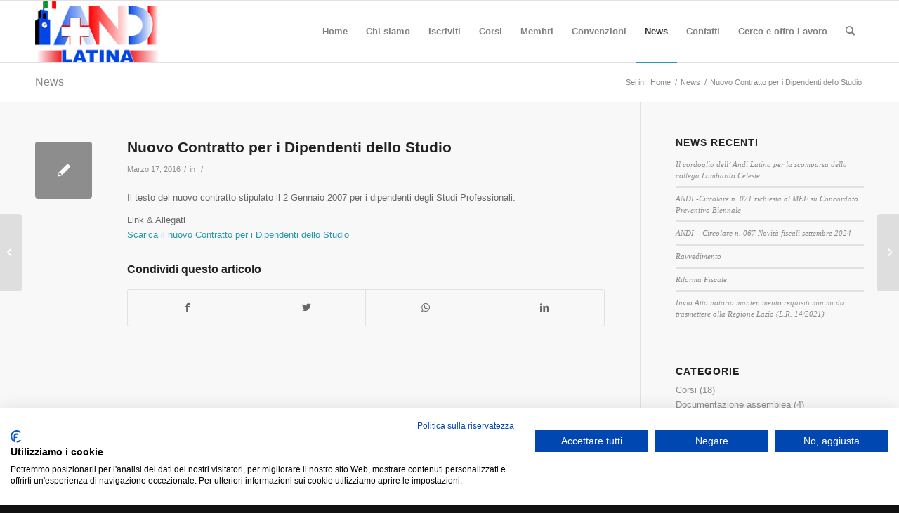

--- FILE ---
content_type: text/html; charset=UTF-8
request_url: https://andilatina.it/uncategorized/nuovo-contratto-per-i-dipendenti-dello-studi/
body_size: 14823
content:
<!DOCTYPE html>
<html lang="it-IT" class="html_stretched responsive av-preloader-disabled av-default-lightbox  html_header_top html_logo_left html_main_nav_header html_menu_right html_slim html_header_sticky html_header_shrinking html_mobile_menu_phone html_header_searchicon html_content_align_center html_header_unstick_top_disabled html_header_stretch_disabled html_av-submenu-hidden html_av-submenu-display-click html_av-overlay-side html_av-overlay-side-classic html_av-submenu-noclone html_entry_id_3554 av-cookies-no-cookie-consent av-no-preview html_text_menu_active ">
<head>
<meta charset="UTF-8" />


<!-- mobile setting -->
<meta name="viewport" content="width=device-width, initial-scale=1">

<!-- Scripts/CSS and wp_head hook -->
<title>Andi Latina</title>
<meta name='robots' content='max-image-preview:large' />
<style type="text/css">@font-face { font-family: 'star'; src: url('https://andilatina.it/wp-content/plugins/woocommerce/assets/fonts/star.eot'); src: url('https://andilatina.it/wp-content/plugins/woocommerce/assets/fonts/star.eot?#iefix') format('embedded-opentype'), 	  url('https://andilatina.it/wp-content/plugins/woocommerce/assets/fonts/star.woff') format('woff'), 	  url('https://andilatina.it/wp-content/plugins/woocommerce/assets/fonts/star.ttf') format('truetype'), 	  url('https://andilatina.it/wp-content/plugins/woocommerce/assets/fonts/star.svg#star') format('svg'); font-weight: normal; font-style: normal;  } @font-face { font-family: 'WooCommerce'; src: url('https://andilatina.it/wp-content/plugins/woocommerce/assets/fonts/WooCommerce.eot'); src: url('https://andilatina.it/wp-content/plugins/woocommerce/assets/fonts/WooCommerce.eot?#iefix') format('embedded-opentype'), 	  url('https://andilatina.it/wp-content/plugins/woocommerce/assets/fonts/WooCommerce.woff') format('woff'), 	  url('https://andilatina.it/wp-content/plugins/woocommerce/assets/fonts/WooCommerce.ttf') format('truetype'), 	  url('https://andilatina.it/wp-content/plugins/woocommerce/assets/fonts/WooCommerce.svg#WooCommerce') format('svg'); font-weight: normal; font-style: normal;  } </style>
<!-- This site is optimized with the Yoast SEO plugin v11.9 - https://yoast.com/wordpress/plugins/seo/ -->
<link rel="canonical" href="https://andilatina.it/uncategorized/nuovo-contratto-per-i-dipendenti-dello-studi/" />
<meta property="og:locale" content="it_IT" />
<meta property="og:type" content="article" />
<meta property="og:title" content="Andi Latina" />
<meta property="og:description" content="Il testo del nuovo contratto stipulato il 2 Gennaio 2007 per i dipendenti degli Studi Professionali. Link &amp; Allegati Scarica il nuovo Contratto per i Dipendenti dello Studio" />
<meta property="og:url" content="https://andilatina.it/uncategorized/nuovo-contratto-per-i-dipendenti-dello-studi/" />
<meta property="og:site_name" content="Andi Latina" />
<meta property="article:published_time" content="2016-03-17T16:13:26+01:00" />
<meta property="article:modified_time" content="2016-05-04T13:59:26+02:00" />
<meta property="og:updated_time" content="2016-05-04T13:59:26+02:00" />
<meta name="twitter:card" content="summary" />
<meta name="twitter:description" content="Il testo del nuovo contratto stipulato il 2 Gennaio 2007 per i dipendenti degli Studi Professionali. Link &amp; Allegati Scarica il nuovo Contratto per i Dipendenti dello Studio" />
<meta name="twitter:title" content="Andi Latina" />
<script type='application/ld+json' class='yoast-schema-graph yoast-schema-graph--main'>{"@context":"https://schema.org","@graph":[{"@type":"Organization","@id":"https://andilatina.it/#organization","name":"Andi Latina","url":"https://andilatina.it/","sameAs":[],"logo":{"@type":"ImageObject","@id":"https://andilatina.it/#logo","url":"https://andilatina.it/wp-content/uploads/2016/12/andi-latina_OK-LOGO-copia.jpg","width":200,"height":100,"caption":"Andi Latina"},"image":{"@id":"https://andilatina.it/#logo"}},{"@type":"WebSite","@id":"https://andilatina.it/#website","url":"https://andilatina.it/","name":"Andi Latina","publisher":{"@id":"https://andilatina.it/#organization"},"potentialAction":{"@type":"SearchAction","target":"https://andilatina.it/?s={search_term_string}","query-input":"required name=search_term_string"}},{"@type":"WebPage","@id":"https://andilatina.it/uncategorized/nuovo-contratto-per-i-dipendenti-dello-studi/#webpage","url":"https://andilatina.it/uncategorized/nuovo-contratto-per-i-dipendenti-dello-studi/","inLanguage":"it-IT","name":"Andi Latina","isPartOf":{"@id":"https://andilatina.it/#website"},"datePublished":"2016-03-17T16:13:26+01:00","dateModified":"2016-05-04T13:59:26+02:00"},{"@type":"Article","@id":"https://andilatina.it/uncategorized/nuovo-contratto-per-i-dipendenti-dello-studi/#article","isPartOf":{"@id":"https://andilatina.it/uncategorized/nuovo-contratto-per-i-dipendenti-dello-studi/#webpage"},"author":{"@id":"https://andilatina.it/#/schema/person/da919d5a1df792252187d0369a7f4ec2"},"headline":"Nuovo Contratto per i Dipendenti dello Studio","datePublished":"2016-03-17T16:13:26+01:00","dateModified":"2016-05-04T13:59:26+02:00","commentCount":0,"mainEntityOfPage":{"@id":"https://andilatina.it/uncategorized/nuovo-contratto-per-i-dipendenti-dello-studi/#webpage"},"publisher":{"@id":"https://andilatina.it/#organization"}},{"@type":["Person"],"@id":"https://andilatina.it/#/schema/person/da919d5a1df792252187d0369a7f4ec2","name":"softpc","image":{"@type":"ImageObject","@id":"https://andilatina.it/#authorlogo","url":"https://secure.gravatar.com/avatar/326f0f2fad1394acf4c77637b26eda88?s=96&d=mm&r=g","caption":"softpc"},"sameAs":[]}]}</script>
<!-- / Yoast SEO plugin. -->

<link rel='dns-prefetch' href='//consent.cookiefirst.com' />
<link rel="alternate" type="application/rss+xml" title="Andi Latina &raquo; Feed" href="https://andilatina.it/feed/" />
<script type="text/javascript">
window._wpemojiSettings = {"baseUrl":"https:\/\/s.w.org\/images\/core\/emoji\/14.0.0\/72x72\/","ext":".png","svgUrl":"https:\/\/s.w.org\/images\/core\/emoji\/14.0.0\/svg\/","svgExt":".svg","source":{"concatemoji":"https:\/\/andilatina.it\/wp-includes\/js\/wp-emoji-release.min.js?ver=6.2.8"}};
/*! This file is auto-generated */
!function(e,a,t){var n,r,o,i=a.createElement("canvas"),p=i.getContext&&i.getContext("2d");function s(e,t){p.clearRect(0,0,i.width,i.height),p.fillText(e,0,0);e=i.toDataURL();return p.clearRect(0,0,i.width,i.height),p.fillText(t,0,0),e===i.toDataURL()}function c(e){var t=a.createElement("script");t.src=e,t.defer=t.type="text/javascript",a.getElementsByTagName("head")[0].appendChild(t)}for(o=Array("flag","emoji"),t.supports={everything:!0,everythingExceptFlag:!0},r=0;r<o.length;r++)t.supports[o[r]]=function(e){if(p&&p.fillText)switch(p.textBaseline="top",p.font="600 32px Arial",e){case"flag":return s("\ud83c\udff3\ufe0f\u200d\u26a7\ufe0f","\ud83c\udff3\ufe0f\u200b\u26a7\ufe0f")?!1:!s("\ud83c\uddfa\ud83c\uddf3","\ud83c\uddfa\u200b\ud83c\uddf3")&&!s("\ud83c\udff4\udb40\udc67\udb40\udc62\udb40\udc65\udb40\udc6e\udb40\udc67\udb40\udc7f","\ud83c\udff4\u200b\udb40\udc67\u200b\udb40\udc62\u200b\udb40\udc65\u200b\udb40\udc6e\u200b\udb40\udc67\u200b\udb40\udc7f");case"emoji":return!s("\ud83e\udef1\ud83c\udffb\u200d\ud83e\udef2\ud83c\udfff","\ud83e\udef1\ud83c\udffb\u200b\ud83e\udef2\ud83c\udfff")}return!1}(o[r]),t.supports.everything=t.supports.everything&&t.supports[o[r]],"flag"!==o[r]&&(t.supports.everythingExceptFlag=t.supports.everythingExceptFlag&&t.supports[o[r]]);t.supports.everythingExceptFlag=t.supports.everythingExceptFlag&&!t.supports.flag,t.DOMReady=!1,t.readyCallback=function(){t.DOMReady=!0},t.supports.everything||(n=function(){t.readyCallback()},a.addEventListener?(a.addEventListener("DOMContentLoaded",n,!1),e.addEventListener("load",n,!1)):(e.attachEvent("onload",n),a.attachEvent("onreadystatechange",function(){"complete"===a.readyState&&t.readyCallback()})),(e=t.source||{}).concatemoji?c(e.concatemoji):e.wpemoji&&e.twemoji&&(c(e.twemoji),c(e.wpemoji)))}(window,document,window._wpemojiSettings);
</script>
<style type="text/css">
img.wp-smiley,
img.emoji {
	display: inline !important;
	border: none !important;
	box-shadow: none !important;
	height: 1em !important;
	width: 1em !important;
	margin: 0 0.07em !important;
	vertical-align: -0.1em !important;
	background: none !important;
	padding: 0 !important;
}
</style>
	<link rel='stylesheet' id='avia-woocommerce-css-css' href='https://andilatina.it/wp-content/themes/enfold/config-woocommerce/woocommerce-mod.css?ver=6.2.8' type='text/css' media='all' />
<link rel='stylesheet' id='avia-grid-css' href='https://andilatina.it/wp-content/themes/enfold/css/grid.css?ver=4.8.1' type='text/css' media='all' />
<link rel='stylesheet' id='avia-base-css' href='https://andilatina.it/wp-content/themes/enfold/css/base.css?ver=4.8.1' type='text/css' media='all' />
<link rel='stylesheet' id='avia-layout-css' href='https://andilatina.it/wp-content/themes/enfold/css/layout.css?ver=4.8.1' type='text/css' media='all' />
<link rel='stylesheet' id='avia-module-audioplayer-css' href='https://andilatina.it/wp-content/themes/enfold/config-templatebuilder/avia-shortcodes/audio-player/audio-player.css?ver=6.2.8' type='text/css' media='all' />
<link rel='stylesheet' id='avia-module-blog-css' href='https://andilatina.it/wp-content/themes/enfold/config-templatebuilder/avia-shortcodes/blog/blog.css?ver=6.2.8' type='text/css' media='all' />
<link rel='stylesheet' id='avia-module-postslider-css' href='https://andilatina.it/wp-content/themes/enfold/config-templatebuilder/avia-shortcodes/postslider/postslider.css?ver=6.2.8' type='text/css' media='all' />
<link rel='stylesheet' id='avia-module-button-css' href='https://andilatina.it/wp-content/themes/enfold/config-templatebuilder/avia-shortcodes/buttons/buttons.css?ver=6.2.8' type='text/css' media='all' />
<link rel='stylesheet' id='avia-module-buttonrow-css' href='https://andilatina.it/wp-content/themes/enfold/config-templatebuilder/avia-shortcodes/buttonrow/buttonrow.css?ver=6.2.8' type='text/css' media='all' />
<link rel='stylesheet' id='avia-module-button-fullwidth-css' href='https://andilatina.it/wp-content/themes/enfold/config-templatebuilder/avia-shortcodes/buttons_fullwidth/buttons_fullwidth.css?ver=6.2.8' type='text/css' media='all' />
<link rel='stylesheet' id='avia-module-catalogue-css' href='https://andilatina.it/wp-content/themes/enfold/config-templatebuilder/avia-shortcodes/catalogue/catalogue.css?ver=6.2.8' type='text/css' media='all' />
<link rel='stylesheet' id='avia-module-comments-css' href='https://andilatina.it/wp-content/themes/enfold/config-templatebuilder/avia-shortcodes/comments/comments.css?ver=6.2.8' type='text/css' media='all' />
<link rel='stylesheet' id='avia-module-contact-css' href='https://andilatina.it/wp-content/themes/enfold/config-templatebuilder/avia-shortcodes/contact/contact.css?ver=6.2.8' type='text/css' media='all' />
<link rel='stylesheet' id='avia-module-slideshow-css' href='https://andilatina.it/wp-content/themes/enfold/config-templatebuilder/avia-shortcodes/slideshow/slideshow.css?ver=6.2.8' type='text/css' media='all' />
<link rel='stylesheet' id='avia-module-slideshow-contentpartner-css' href='https://andilatina.it/wp-content/themes/enfold/config-templatebuilder/avia-shortcodes/contentslider/contentslider.css?ver=6.2.8' type='text/css' media='all' />
<link rel='stylesheet' id='avia-module-countdown-css' href='https://andilatina.it/wp-content/themes/enfold/config-templatebuilder/avia-shortcodes/countdown/countdown.css?ver=6.2.8' type='text/css' media='all' />
<link rel='stylesheet' id='avia-module-gallery-css' href='https://andilatina.it/wp-content/themes/enfold/config-templatebuilder/avia-shortcodes/gallery/gallery.css?ver=6.2.8' type='text/css' media='all' />
<link rel='stylesheet' id='avia-module-gallery-hor-css' href='https://andilatina.it/wp-content/themes/enfold/config-templatebuilder/avia-shortcodes/gallery_horizontal/gallery_horizontal.css?ver=6.2.8' type='text/css' media='all' />
<link rel='stylesheet' id='avia-module-maps-css' href='https://andilatina.it/wp-content/themes/enfold/config-templatebuilder/avia-shortcodes/google_maps/google_maps.css?ver=6.2.8' type='text/css' media='all' />
<link rel='stylesheet' id='avia-module-gridrow-css' href='https://andilatina.it/wp-content/themes/enfold/config-templatebuilder/avia-shortcodes/grid_row/grid_row.css?ver=6.2.8' type='text/css' media='all' />
<link rel='stylesheet' id='avia-module-heading-css' href='https://andilatina.it/wp-content/themes/enfold/config-templatebuilder/avia-shortcodes/heading/heading.css?ver=6.2.8' type='text/css' media='all' />
<link rel='stylesheet' id='avia-module-rotator-css' href='https://andilatina.it/wp-content/themes/enfold/config-templatebuilder/avia-shortcodes/headline_rotator/headline_rotator.css?ver=6.2.8' type='text/css' media='all' />
<link rel='stylesheet' id='avia-module-hr-css' href='https://andilatina.it/wp-content/themes/enfold/config-templatebuilder/avia-shortcodes/hr/hr.css?ver=6.2.8' type='text/css' media='all' />
<link rel='stylesheet' id='avia-module-icon-css' href='https://andilatina.it/wp-content/themes/enfold/config-templatebuilder/avia-shortcodes/icon/icon.css?ver=6.2.8' type='text/css' media='all' />
<link rel='stylesheet' id='avia-module-iconbox-css' href='https://andilatina.it/wp-content/themes/enfold/config-templatebuilder/avia-shortcodes/iconbox/iconbox.css?ver=6.2.8' type='text/css' media='all' />
<link rel='stylesheet' id='avia-module-icongrid-css' href='https://andilatina.it/wp-content/themes/enfold/config-templatebuilder/avia-shortcodes/icongrid/icongrid.css?ver=6.2.8' type='text/css' media='all' />
<link rel='stylesheet' id='avia-module-iconlist-css' href='https://andilatina.it/wp-content/themes/enfold/config-templatebuilder/avia-shortcodes/iconlist/iconlist.css?ver=6.2.8' type='text/css' media='all' />
<link rel='stylesheet' id='avia-module-image-css' href='https://andilatina.it/wp-content/themes/enfold/config-templatebuilder/avia-shortcodes/image/image.css?ver=6.2.8' type='text/css' media='all' />
<link rel='stylesheet' id='avia-module-hotspot-css' href='https://andilatina.it/wp-content/themes/enfold/config-templatebuilder/avia-shortcodes/image_hotspots/image_hotspots.css?ver=6.2.8' type='text/css' media='all' />
<link rel='stylesheet' id='avia-module-magazine-css' href='https://andilatina.it/wp-content/themes/enfold/config-templatebuilder/avia-shortcodes/magazine/magazine.css?ver=6.2.8' type='text/css' media='all' />
<link rel='stylesheet' id='avia-module-masonry-css' href='https://andilatina.it/wp-content/themes/enfold/config-templatebuilder/avia-shortcodes/masonry_entries/masonry_entries.css?ver=6.2.8' type='text/css' media='all' />
<link rel='stylesheet' id='avia-siteloader-css' href='https://andilatina.it/wp-content/themes/enfold/css/avia-snippet-site-preloader.css?ver=6.2.8' type='text/css' media='all' />
<link rel='stylesheet' id='avia-module-menu-css' href='https://andilatina.it/wp-content/themes/enfold/config-templatebuilder/avia-shortcodes/menu/menu.css?ver=6.2.8' type='text/css' media='all' />
<link rel='stylesheet' id='avia-modfule-notification-css' href='https://andilatina.it/wp-content/themes/enfold/config-templatebuilder/avia-shortcodes/notification/notification.css?ver=6.2.8' type='text/css' media='all' />
<link rel='stylesheet' id='avia-module-numbers-css' href='https://andilatina.it/wp-content/themes/enfold/config-templatebuilder/avia-shortcodes/numbers/numbers.css?ver=6.2.8' type='text/css' media='all' />
<link rel='stylesheet' id='avia-module-portfolio-css' href='https://andilatina.it/wp-content/themes/enfold/config-templatebuilder/avia-shortcodes/portfolio/portfolio.css?ver=6.2.8' type='text/css' media='all' />
<link rel='stylesheet' id='avia-module-post-metadata-css' href='https://andilatina.it/wp-content/themes/enfold/config-templatebuilder/avia-shortcodes/post_metadata/post_metadata.css?ver=6.2.8' type='text/css' media='all' />
<link rel='stylesheet' id='avia-module-progress-bar-css' href='https://andilatina.it/wp-content/themes/enfold/config-templatebuilder/avia-shortcodes/progressbar/progressbar.css?ver=6.2.8' type='text/css' media='all' />
<link rel='stylesheet' id='avia-module-promobox-css' href='https://andilatina.it/wp-content/themes/enfold/config-templatebuilder/avia-shortcodes/promobox/promobox.css?ver=6.2.8' type='text/css' media='all' />
<link rel='stylesheet' id='avia-sc-search-css' href='https://andilatina.it/wp-content/themes/enfold/config-templatebuilder/avia-shortcodes/search/search.css?ver=6.2.8' type='text/css' media='all' />
<link rel='stylesheet' id='avia-module-slideshow-accordion-css' href='https://andilatina.it/wp-content/themes/enfold/config-templatebuilder/avia-shortcodes/slideshow_accordion/slideshow_accordion.css?ver=6.2.8' type='text/css' media='all' />
<link rel='stylesheet' id='avia-module-slideshow-feature-image-css' href='https://andilatina.it/wp-content/themes/enfold/config-templatebuilder/avia-shortcodes/slideshow_feature_image/slideshow_feature_image.css?ver=6.2.8' type='text/css' media='all' />
<link rel='stylesheet' id='avia-module-slideshow-fullsize-css' href='https://andilatina.it/wp-content/themes/enfold/config-templatebuilder/avia-shortcodes/slideshow_fullsize/slideshow_fullsize.css?ver=6.2.8' type='text/css' media='all' />
<link rel='stylesheet' id='avia-module-slideshow-fullscreen-css' href='https://andilatina.it/wp-content/themes/enfold/config-templatebuilder/avia-shortcodes/slideshow_fullscreen/slideshow_fullscreen.css?ver=6.2.8' type='text/css' media='all' />
<link rel='stylesheet' id='avia-module-slideshow-ls-css' href='https://andilatina.it/wp-content/themes/enfold/config-templatebuilder/avia-shortcodes/slideshow_layerslider/slideshow_layerslider.css?ver=6.2.8' type='text/css' media='all' />
<link rel='stylesheet' id='avia-module-social-css' href='https://andilatina.it/wp-content/themes/enfold/config-templatebuilder/avia-shortcodes/social_share/social_share.css?ver=6.2.8' type='text/css' media='all' />
<link rel='stylesheet' id='avia-module-tabsection-css' href='https://andilatina.it/wp-content/themes/enfold/config-templatebuilder/avia-shortcodes/tab_section/tab_section.css?ver=6.2.8' type='text/css' media='all' />
<link rel='stylesheet' id='avia-module-table-css' href='https://andilatina.it/wp-content/themes/enfold/config-templatebuilder/avia-shortcodes/table/table.css?ver=6.2.8' type='text/css' media='all' />
<link rel='stylesheet' id='avia-module-tabs-css' href='https://andilatina.it/wp-content/themes/enfold/config-templatebuilder/avia-shortcodes/tabs/tabs.css?ver=6.2.8' type='text/css' media='all' />
<link rel='stylesheet' id='avia-module-team-css' href='https://andilatina.it/wp-content/themes/enfold/config-templatebuilder/avia-shortcodes/team/team.css?ver=6.2.8' type='text/css' media='all' />
<link rel='stylesheet' id='avia-module-testimonials-css' href='https://andilatina.it/wp-content/themes/enfold/config-templatebuilder/avia-shortcodes/testimonials/testimonials.css?ver=6.2.8' type='text/css' media='all' />
<link rel='stylesheet' id='avia-module-timeline-css' href='https://andilatina.it/wp-content/themes/enfold/config-templatebuilder/avia-shortcodes/timeline/timeline.css?ver=6.2.8' type='text/css' media='all' />
<link rel='stylesheet' id='avia-module-toggles-css' href='https://andilatina.it/wp-content/themes/enfold/config-templatebuilder/avia-shortcodes/toggles/toggles.css?ver=6.2.8' type='text/css' media='all' />
<link rel='stylesheet' id='avia-module-video-css' href='https://andilatina.it/wp-content/themes/enfold/config-templatebuilder/avia-shortcodes/video/video.css?ver=6.2.8' type='text/css' media='all' />
<link rel='stylesheet' id='wp-block-library-css' href='https://andilatina.it/wp-includes/css/dist/block-library/style.min.css?ver=6.2.8' type='text/css' media='all' />
<link rel='stylesheet' id='wc-block-style-css' href='https://andilatina.it/wp-content/plugins/woocommerce/packages/woocommerce-blocks/build/style.css?ver=2.3.0' type='text/css' media='all' />
<link rel='stylesheet' id='classic-theme-styles-css' href='https://andilatina.it/wp-includes/css/classic-themes.min.css?ver=6.2.8' type='text/css' media='all' />
<style id='global-styles-inline-css' type='text/css'>
body{--wp--preset--color--black: #000000;--wp--preset--color--cyan-bluish-gray: #abb8c3;--wp--preset--color--white: #ffffff;--wp--preset--color--pale-pink: #f78da7;--wp--preset--color--vivid-red: #cf2e2e;--wp--preset--color--luminous-vivid-orange: #ff6900;--wp--preset--color--luminous-vivid-amber: #fcb900;--wp--preset--color--light-green-cyan: #7bdcb5;--wp--preset--color--vivid-green-cyan: #00d084;--wp--preset--color--pale-cyan-blue: #8ed1fc;--wp--preset--color--vivid-cyan-blue: #0693e3;--wp--preset--color--vivid-purple: #9b51e0;--wp--preset--gradient--vivid-cyan-blue-to-vivid-purple: linear-gradient(135deg,rgba(6,147,227,1) 0%,rgb(155,81,224) 100%);--wp--preset--gradient--light-green-cyan-to-vivid-green-cyan: linear-gradient(135deg,rgb(122,220,180) 0%,rgb(0,208,130) 100%);--wp--preset--gradient--luminous-vivid-amber-to-luminous-vivid-orange: linear-gradient(135deg,rgba(252,185,0,1) 0%,rgba(255,105,0,1) 100%);--wp--preset--gradient--luminous-vivid-orange-to-vivid-red: linear-gradient(135deg,rgba(255,105,0,1) 0%,rgb(207,46,46) 100%);--wp--preset--gradient--very-light-gray-to-cyan-bluish-gray: linear-gradient(135deg,rgb(238,238,238) 0%,rgb(169,184,195) 100%);--wp--preset--gradient--cool-to-warm-spectrum: linear-gradient(135deg,rgb(74,234,220) 0%,rgb(151,120,209) 20%,rgb(207,42,186) 40%,rgb(238,44,130) 60%,rgb(251,105,98) 80%,rgb(254,248,76) 100%);--wp--preset--gradient--blush-light-purple: linear-gradient(135deg,rgb(255,206,236) 0%,rgb(152,150,240) 100%);--wp--preset--gradient--blush-bordeaux: linear-gradient(135deg,rgb(254,205,165) 0%,rgb(254,45,45) 50%,rgb(107,0,62) 100%);--wp--preset--gradient--luminous-dusk: linear-gradient(135deg,rgb(255,203,112) 0%,rgb(199,81,192) 50%,rgb(65,88,208) 100%);--wp--preset--gradient--pale-ocean: linear-gradient(135deg,rgb(255,245,203) 0%,rgb(182,227,212) 50%,rgb(51,167,181) 100%);--wp--preset--gradient--electric-grass: linear-gradient(135deg,rgb(202,248,128) 0%,rgb(113,206,126) 100%);--wp--preset--gradient--midnight: linear-gradient(135deg,rgb(2,3,129) 0%,rgb(40,116,252) 100%);--wp--preset--duotone--dark-grayscale: url('#wp-duotone-dark-grayscale');--wp--preset--duotone--grayscale: url('#wp-duotone-grayscale');--wp--preset--duotone--purple-yellow: url('#wp-duotone-purple-yellow');--wp--preset--duotone--blue-red: url('#wp-duotone-blue-red');--wp--preset--duotone--midnight: url('#wp-duotone-midnight');--wp--preset--duotone--magenta-yellow: url('#wp-duotone-magenta-yellow');--wp--preset--duotone--purple-green: url('#wp-duotone-purple-green');--wp--preset--duotone--blue-orange: url('#wp-duotone-blue-orange');--wp--preset--font-size--small: 13px;--wp--preset--font-size--medium: 20px;--wp--preset--font-size--large: 36px;--wp--preset--font-size--x-large: 42px;--wp--preset--spacing--20: 0.44rem;--wp--preset--spacing--30: 0.67rem;--wp--preset--spacing--40: 1rem;--wp--preset--spacing--50: 1.5rem;--wp--preset--spacing--60: 2.25rem;--wp--preset--spacing--70: 3.38rem;--wp--preset--spacing--80: 5.06rem;--wp--preset--shadow--natural: 6px 6px 9px rgba(0, 0, 0, 0.2);--wp--preset--shadow--deep: 12px 12px 50px rgba(0, 0, 0, 0.4);--wp--preset--shadow--sharp: 6px 6px 0px rgba(0, 0, 0, 0.2);--wp--preset--shadow--outlined: 6px 6px 0px -3px rgba(255, 255, 255, 1), 6px 6px rgba(0, 0, 0, 1);--wp--preset--shadow--crisp: 6px 6px 0px rgba(0, 0, 0, 1);}:where(.is-layout-flex){gap: 0.5em;}body .is-layout-flow > .alignleft{float: left;margin-inline-start: 0;margin-inline-end: 2em;}body .is-layout-flow > .alignright{float: right;margin-inline-start: 2em;margin-inline-end: 0;}body .is-layout-flow > .aligncenter{margin-left: auto !important;margin-right: auto !important;}body .is-layout-constrained > .alignleft{float: left;margin-inline-start: 0;margin-inline-end: 2em;}body .is-layout-constrained > .alignright{float: right;margin-inline-start: 2em;margin-inline-end: 0;}body .is-layout-constrained > .aligncenter{margin-left: auto !important;margin-right: auto !important;}body .is-layout-constrained > :where(:not(.alignleft):not(.alignright):not(.alignfull)){max-width: var(--wp--style--global--content-size);margin-left: auto !important;margin-right: auto !important;}body .is-layout-constrained > .alignwide{max-width: var(--wp--style--global--wide-size);}body .is-layout-flex{display: flex;}body .is-layout-flex{flex-wrap: wrap;align-items: center;}body .is-layout-flex > *{margin: 0;}:where(.wp-block-columns.is-layout-flex){gap: 2em;}.has-black-color{color: var(--wp--preset--color--black) !important;}.has-cyan-bluish-gray-color{color: var(--wp--preset--color--cyan-bluish-gray) !important;}.has-white-color{color: var(--wp--preset--color--white) !important;}.has-pale-pink-color{color: var(--wp--preset--color--pale-pink) !important;}.has-vivid-red-color{color: var(--wp--preset--color--vivid-red) !important;}.has-luminous-vivid-orange-color{color: var(--wp--preset--color--luminous-vivid-orange) !important;}.has-luminous-vivid-amber-color{color: var(--wp--preset--color--luminous-vivid-amber) !important;}.has-light-green-cyan-color{color: var(--wp--preset--color--light-green-cyan) !important;}.has-vivid-green-cyan-color{color: var(--wp--preset--color--vivid-green-cyan) !important;}.has-pale-cyan-blue-color{color: var(--wp--preset--color--pale-cyan-blue) !important;}.has-vivid-cyan-blue-color{color: var(--wp--preset--color--vivid-cyan-blue) !important;}.has-vivid-purple-color{color: var(--wp--preset--color--vivid-purple) !important;}.has-black-background-color{background-color: var(--wp--preset--color--black) !important;}.has-cyan-bluish-gray-background-color{background-color: var(--wp--preset--color--cyan-bluish-gray) !important;}.has-white-background-color{background-color: var(--wp--preset--color--white) !important;}.has-pale-pink-background-color{background-color: var(--wp--preset--color--pale-pink) !important;}.has-vivid-red-background-color{background-color: var(--wp--preset--color--vivid-red) !important;}.has-luminous-vivid-orange-background-color{background-color: var(--wp--preset--color--luminous-vivid-orange) !important;}.has-luminous-vivid-amber-background-color{background-color: var(--wp--preset--color--luminous-vivid-amber) !important;}.has-light-green-cyan-background-color{background-color: var(--wp--preset--color--light-green-cyan) !important;}.has-vivid-green-cyan-background-color{background-color: var(--wp--preset--color--vivid-green-cyan) !important;}.has-pale-cyan-blue-background-color{background-color: var(--wp--preset--color--pale-cyan-blue) !important;}.has-vivid-cyan-blue-background-color{background-color: var(--wp--preset--color--vivid-cyan-blue) !important;}.has-vivid-purple-background-color{background-color: var(--wp--preset--color--vivid-purple) !important;}.has-black-border-color{border-color: var(--wp--preset--color--black) !important;}.has-cyan-bluish-gray-border-color{border-color: var(--wp--preset--color--cyan-bluish-gray) !important;}.has-white-border-color{border-color: var(--wp--preset--color--white) !important;}.has-pale-pink-border-color{border-color: var(--wp--preset--color--pale-pink) !important;}.has-vivid-red-border-color{border-color: var(--wp--preset--color--vivid-red) !important;}.has-luminous-vivid-orange-border-color{border-color: var(--wp--preset--color--luminous-vivid-orange) !important;}.has-luminous-vivid-amber-border-color{border-color: var(--wp--preset--color--luminous-vivid-amber) !important;}.has-light-green-cyan-border-color{border-color: var(--wp--preset--color--light-green-cyan) !important;}.has-vivid-green-cyan-border-color{border-color: var(--wp--preset--color--vivid-green-cyan) !important;}.has-pale-cyan-blue-border-color{border-color: var(--wp--preset--color--pale-cyan-blue) !important;}.has-vivid-cyan-blue-border-color{border-color: var(--wp--preset--color--vivid-cyan-blue) !important;}.has-vivid-purple-border-color{border-color: var(--wp--preset--color--vivid-purple) !important;}.has-vivid-cyan-blue-to-vivid-purple-gradient-background{background: var(--wp--preset--gradient--vivid-cyan-blue-to-vivid-purple) !important;}.has-light-green-cyan-to-vivid-green-cyan-gradient-background{background: var(--wp--preset--gradient--light-green-cyan-to-vivid-green-cyan) !important;}.has-luminous-vivid-amber-to-luminous-vivid-orange-gradient-background{background: var(--wp--preset--gradient--luminous-vivid-amber-to-luminous-vivid-orange) !important;}.has-luminous-vivid-orange-to-vivid-red-gradient-background{background: var(--wp--preset--gradient--luminous-vivid-orange-to-vivid-red) !important;}.has-very-light-gray-to-cyan-bluish-gray-gradient-background{background: var(--wp--preset--gradient--very-light-gray-to-cyan-bluish-gray) !important;}.has-cool-to-warm-spectrum-gradient-background{background: var(--wp--preset--gradient--cool-to-warm-spectrum) !important;}.has-blush-light-purple-gradient-background{background: var(--wp--preset--gradient--blush-light-purple) !important;}.has-blush-bordeaux-gradient-background{background: var(--wp--preset--gradient--blush-bordeaux) !important;}.has-luminous-dusk-gradient-background{background: var(--wp--preset--gradient--luminous-dusk) !important;}.has-pale-ocean-gradient-background{background: var(--wp--preset--gradient--pale-ocean) !important;}.has-electric-grass-gradient-background{background: var(--wp--preset--gradient--electric-grass) !important;}.has-midnight-gradient-background{background: var(--wp--preset--gradient--midnight) !important;}.has-small-font-size{font-size: var(--wp--preset--font-size--small) !important;}.has-medium-font-size{font-size: var(--wp--preset--font-size--medium) !important;}.has-large-font-size{font-size: var(--wp--preset--font-size--large) !important;}.has-x-large-font-size{font-size: var(--wp--preset--font-size--x-large) !important;}
.wp-block-navigation a:where(:not(.wp-element-button)){color: inherit;}
:where(.wp-block-columns.is-layout-flex){gap: 2em;}
.wp-block-pullquote{font-size: 1.5em;line-height: 1.6;}
</style>
<link rel='stylesheet' id='cookiefirst-plugin-css' href='https://andilatina.it/wp-content/plugins/cookiefirst-plugin/public/css/cookiefirst-plugin-public.css?ver=1.0.0' type='text/css' media='all' />
<style id='woocommerce-inline-inline-css' type='text/css'>
.woocommerce form .form-row .required { visibility: visible; }
</style>
<link rel='stylesheet' id='avia-scs-css' href='https://andilatina.it/wp-content/themes/enfold/css/shortcodes.css?ver=4.8.1' type='text/css' media='all' />
<link rel='stylesheet' id='avia-popup-css-css' href='https://andilatina.it/wp-content/themes/enfold/js/aviapopup/magnific-popup.css?ver=4.8.1' type='text/css' media='screen' />
<link rel='stylesheet' id='avia-lightbox-css' href='https://andilatina.it/wp-content/themes/enfold/css/avia-snippet-lightbox.css?ver=4.8.1' type='text/css' media='screen' />
<link rel='stylesheet' id='avia-widget-css-css' href='https://andilatina.it/wp-content/themes/enfold/css/avia-snippet-widget.css?ver=4.8.1' type='text/css' media='screen' />
<link rel='stylesheet' id='avia-dynamic-css' href='https://andilatina.it/wp-content/uploads/dynamic_avia/enfold.css?ver=68cc68fe2ccd4' type='text/css' media='all' />
<link rel='stylesheet' id='avia-custom-css' href='https://andilatina.it/wp-content/themes/enfold/css/custom.css?ver=4.8.1' type='text/css' media='all' />
<link rel='stylesheet' id='newsletter-css' href='https://andilatina.it/wp-content/plugins/newsletter/style.css?ver=8.0.2' type='text/css' media='all' />
<script type='text/javascript' src='https://andilatina.it/wp-includes/js/jquery/jquery.min.js?ver=3.6.4' id='jquery-core-js'></script>
<script type='text/javascript' src='https://andilatina.it/wp-includes/js/jquery/jquery-migrate.min.js?ver=3.4.0' id='jquery-migrate-js'></script>
<script type='text/javascript' src='https://andilatina.it/wp-content/plugins/cookiefirst-plugin/public/js/cookiefirst-plugin-public.js?ver=1.0.0' id='cookiefirst-plugin-js'></script>
<script type='text/javascript' src='https://consent.cookiefirst.com/banner.js?cookiefirst-key=83c0fbbd-a3ec-4f51-8a11-3426505a7ad6&#038;ver=6.2.8' id='cookiefirst-script-js'></script>
<script type='text/javascript' src='https://andilatina.it/wp-content/themes/enfold/js/avia-compat.js?ver=4.8.1' id='avia-compat-js'></script>
<link rel="https://api.w.org/" href="https://andilatina.it/wp-json/" /><link rel="alternate" type="application/json" href="https://andilatina.it/wp-json/wp/v2/posts/3554" /><link rel="EditURI" type="application/rsd+xml" title="RSD" href="https://andilatina.it/xmlrpc.php?rsd" />
<link rel="wlwmanifest" type="application/wlwmanifest+xml" href="https://andilatina.it/wp-includes/wlwmanifest.xml" />
<meta name="generator" content="WordPress 6.2.8" />
<meta name="generator" content="WooCommerce 3.7.0" />
<link rel='shortlink' href='https://andilatina.it/?p=3554' />
<link rel="alternate" type="application/json+oembed" href="https://andilatina.it/wp-json/oembed/1.0/embed?url=https%3A%2F%2Fandilatina.it%2Funcategorized%2Fnuovo-contratto-per-i-dipendenti-dello-studi%2F" />
<link rel="alternate" type="text/xml+oembed" href="https://andilatina.it/wp-json/oembed/1.0/embed?url=https%3A%2F%2Fandilatina.it%2Funcategorized%2Fnuovo-contratto-per-i-dipendenti-dello-studi%2F&#038;format=xml" />
<link rel="profile" href="http://gmpg.org/xfn/11" />
<link rel="alternate" type="application/rss+xml" title="Andi Latina RSS2 Feed" href="https://andilatina.it/feed/" />
<link rel="pingback" href="https://andilatina.it/xmlrpc.php" />
<!--[if lt IE 9]><script src="https://andilatina.it/wp-content/themes/enfold/js/html5shiv.js"></script><![endif]-->
<link rel="icon" href="https://andilatina.it/wp-content/uploads/2016/03/background-1445851098250-80x80.png" type="image/png">
	<noscript><style>.woocommerce-product-gallery{ opacity: 1 !important; }</style></noscript>
	<link rel="icon" href="https://andilatina.it/wp-content/uploads/2019/04/cropped-andi-latina_OK-LOGO_300px-32x32.png" sizes="32x32" />
<link rel="icon" href="https://andilatina.it/wp-content/uploads/2019/04/cropped-andi-latina_OK-LOGO_300px-192x192.png" sizes="192x192" />
<link rel="apple-touch-icon" href="https://andilatina.it/wp-content/uploads/2019/04/cropped-andi-latina_OK-LOGO_300px-180x180.png" />
<meta name="msapplication-TileImage" content="https://andilatina.it/wp-content/uploads/2019/04/cropped-andi-latina_OK-LOGO_300px-270x270.png" />
<style type='text/css'>
@font-face {font-family: 'entypo-fontello'; font-weight: normal; font-style: normal; font-display: auto;
src: url('https://andilatina.it/wp-content/themes/enfold/config-templatebuilder/avia-template-builder/assets/fonts/entypo-fontello.woff2') format('woff2'),
url('https://andilatina.it/wp-content/themes/enfold/config-templatebuilder/avia-template-builder/assets/fonts/entypo-fontello.woff') format('woff'),
url('https://andilatina.it/wp-content/themes/enfold/config-templatebuilder/avia-template-builder/assets/fonts/entypo-fontello.ttf') format('truetype'), 
url('https://andilatina.it/wp-content/themes/enfold/config-templatebuilder/avia-template-builder/assets/fonts/entypo-fontello.svg#entypo-fontello') format('svg'),
url('https://andilatina.it/wp-content/themes/enfold/config-templatebuilder/avia-template-builder/assets/fonts/entypo-fontello.eot'),
url('https://andilatina.it/wp-content/themes/enfold/config-templatebuilder/avia-template-builder/assets/fonts/entypo-fontello.eot?#iefix') format('embedded-opentype');
} #top .avia-font-entypo-fontello, body .avia-font-entypo-fontello, html body [data-av_iconfont='entypo-fontello']:before{ font-family: 'entypo-fontello'; }
</style>

<!--
Debugging Info for Theme support: 

Theme: Enfold
Version: 4.8.1
Installed: enfold
AviaFramework Version: 5.0
AviaBuilder Version: 4.8
aviaElementManager Version: 1.0.1
ML:512-PU:38-PLA:15
WP:6.2.8
Compress: CSS:disabled - JS:disabled
Updates: enabled - deprecated Envato API - register Envato Token
PLAu:14
-->
</head>




<body id="top" class="post-template-default single single-post postid-3554 single-format-standard  rtl_columns stretched arial-websave arial theme-enfold woocommerce-no-js avia-woocommerce-30" itemscope="itemscope" itemtype="https://schema.org/WebPage" >

	<svg xmlns="http://www.w3.org/2000/svg" viewBox="0 0 0 0" width="0" height="0" focusable="false" role="none" style="visibility: hidden; position: absolute; left: -9999px; overflow: hidden;" ><defs><filter id="wp-duotone-dark-grayscale"><feColorMatrix color-interpolation-filters="sRGB" type="matrix" values=" .299 .587 .114 0 0 .299 .587 .114 0 0 .299 .587 .114 0 0 .299 .587 .114 0 0 " /><feComponentTransfer color-interpolation-filters="sRGB" ><feFuncR type="table" tableValues="0 0.49803921568627" /><feFuncG type="table" tableValues="0 0.49803921568627" /><feFuncB type="table" tableValues="0 0.49803921568627" /><feFuncA type="table" tableValues="1 1" /></feComponentTransfer><feComposite in2="SourceGraphic" operator="in" /></filter></defs></svg><svg xmlns="http://www.w3.org/2000/svg" viewBox="0 0 0 0" width="0" height="0" focusable="false" role="none" style="visibility: hidden; position: absolute; left: -9999px; overflow: hidden;" ><defs><filter id="wp-duotone-grayscale"><feColorMatrix color-interpolation-filters="sRGB" type="matrix" values=" .299 .587 .114 0 0 .299 .587 .114 0 0 .299 .587 .114 0 0 .299 .587 .114 0 0 " /><feComponentTransfer color-interpolation-filters="sRGB" ><feFuncR type="table" tableValues="0 1" /><feFuncG type="table" tableValues="0 1" /><feFuncB type="table" tableValues="0 1" /><feFuncA type="table" tableValues="1 1" /></feComponentTransfer><feComposite in2="SourceGraphic" operator="in" /></filter></defs></svg><svg xmlns="http://www.w3.org/2000/svg" viewBox="0 0 0 0" width="0" height="0" focusable="false" role="none" style="visibility: hidden; position: absolute; left: -9999px; overflow: hidden;" ><defs><filter id="wp-duotone-purple-yellow"><feColorMatrix color-interpolation-filters="sRGB" type="matrix" values=" .299 .587 .114 0 0 .299 .587 .114 0 0 .299 .587 .114 0 0 .299 .587 .114 0 0 " /><feComponentTransfer color-interpolation-filters="sRGB" ><feFuncR type="table" tableValues="0.54901960784314 0.98823529411765" /><feFuncG type="table" tableValues="0 1" /><feFuncB type="table" tableValues="0.71764705882353 0.25490196078431" /><feFuncA type="table" tableValues="1 1" /></feComponentTransfer><feComposite in2="SourceGraphic" operator="in" /></filter></defs></svg><svg xmlns="http://www.w3.org/2000/svg" viewBox="0 0 0 0" width="0" height="0" focusable="false" role="none" style="visibility: hidden; position: absolute; left: -9999px; overflow: hidden;" ><defs><filter id="wp-duotone-blue-red"><feColorMatrix color-interpolation-filters="sRGB" type="matrix" values=" .299 .587 .114 0 0 .299 .587 .114 0 0 .299 .587 .114 0 0 .299 .587 .114 0 0 " /><feComponentTransfer color-interpolation-filters="sRGB" ><feFuncR type="table" tableValues="0 1" /><feFuncG type="table" tableValues="0 0.27843137254902" /><feFuncB type="table" tableValues="0.5921568627451 0.27843137254902" /><feFuncA type="table" tableValues="1 1" /></feComponentTransfer><feComposite in2="SourceGraphic" operator="in" /></filter></defs></svg><svg xmlns="http://www.w3.org/2000/svg" viewBox="0 0 0 0" width="0" height="0" focusable="false" role="none" style="visibility: hidden; position: absolute; left: -9999px; overflow: hidden;" ><defs><filter id="wp-duotone-midnight"><feColorMatrix color-interpolation-filters="sRGB" type="matrix" values=" .299 .587 .114 0 0 .299 .587 .114 0 0 .299 .587 .114 0 0 .299 .587 .114 0 0 " /><feComponentTransfer color-interpolation-filters="sRGB" ><feFuncR type="table" tableValues="0 0" /><feFuncG type="table" tableValues="0 0.64705882352941" /><feFuncB type="table" tableValues="0 1" /><feFuncA type="table" tableValues="1 1" /></feComponentTransfer><feComposite in2="SourceGraphic" operator="in" /></filter></defs></svg><svg xmlns="http://www.w3.org/2000/svg" viewBox="0 0 0 0" width="0" height="0" focusable="false" role="none" style="visibility: hidden; position: absolute; left: -9999px; overflow: hidden;" ><defs><filter id="wp-duotone-magenta-yellow"><feColorMatrix color-interpolation-filters="sRGB" type="matrix" values=" .299 .587 .114 0 0 .299 .587 .114 0 0 .299 .587 .114 0 0 .299 .587 .114 0 0 " /><feComponentTransfer color-interpolation-filters="sRGB" ><feFuncR type="table" tableValues="0.78039215686275 1" /><feFuncG type="table" tableValues="0 0.94901960784314" /><feFuncB type="table" tableValues="0.35294117647059 0.47058823529412" /><feFuncA type="table" tableValues="1 1" /></feComponentTransfer><feComposite in2="SourceGraphic" operator="in" /></filter></defs></svg><svg xmlns="http://www.w3.org/2000/svg" viewBox="0 0 0 0" width="0" height="0" focusable="false" role="none" style="visibility: hidden; position: absolute; left: -9999px; overflow: hidden;" ><defs><filter id="wp-duotone-purple-green"><feColorMatrix color-interpolation-filters="sRGB" type="matrix" values=" .299 .587 .114 0 0 .299 .587 .114 0 0 .299 .587 .114 0 0 .299 .587 .114 0 0 " /><feComponentTransfer color-interpolation-filters="sRGB" ><feFuncR type="table" tableValues="0.65098039215686 0.40392156862745" /><feFuncG type="table" tableValues="0 1" /><feFuncB type="table" tableValues="0.44705882352941 0.4" /><feFuncA type="table" tableValues="1 1" /></feComponentTransfer><feComposite in2="SourceGraphic" operator="in" /></filter></defs></svg><svg xmlns="http://www.w3.org/2000/svg" viewBox="0 0 0 0" width="0" height="0" focusable="false" role="none" style="visibility: hidden; position: absolute; left: -9999px; overflow: hidden;" ><defs><filter id="wp-duotone-blue-orange"><feColorMatrix color-interpolation-filters="sRGB" type="matrix" values=" .299 .587 .114 0 0 .299 .587 .114 0 0 .299 .587 .114 0 0 .299 .587 .114 0 0 " /><feComponentTransfer color-interpolation-filters="sRGB" ><feFuncR type="table" tableValues="0.098039215686275 1" /><feFuncG type="table" tableValues="0 0.66274509803922" /><feFuncB type="table" tableValues="0.84705882352941 0.41960784313725" /><feFuncA type="table" tableValues="1 1" /></feComponentTransfer><feComposite in2="SourceGraphic" operator="in" /></filter></defs></svg>
	<div id='wrap_all'>

	
<header id='header' class='all_colors header_color light_bg_color  av_header_top av_logo_left av_main_nav_header av_menu_right av_slim av_header_sticky av_header_shrinking av_header_stretch_disabled av_mobile_menu_phone av_header_searchicon av_header_unstick_top_disabled av_bottom_nav_disabled  av_header_border_disabled'  role="banner" itemscope="itemscope" itemtype="https://schema.org/WPHeader" >

		<div  id='header_main' class='container_wrap container_wrap_logo'>
	
        <ul  class = 'menu-item cart_dropdown ' data-success='è stato aggiunto al carrello'><li class='cart_dropdown_first'><a class='cart_dropdown_link' href='https://andilatina.it/carrello/'><span aria-hidden='true' data-av_icon='' data-av_iconfont='entypo-fontello'></span><span class='av-cart-counter '>0</span><span class='avia_hidden_link_text'>Carrello</span></a><!--<span class='cart_subtotal'><span class="woocommerce-Price-amount amount"><span class="woocommerce-Price-currencySymbol">&euro;</span>0,00</span></span>--><div class='dropdown_widget dropdown_widget_cart'><div class='avia-arrow'></div><div class="widget_shopping_cart_content"></div></div></li></ul><div class='container av-logo-container'><div class='inner-container'><span class='logo'><a href='https://andilatina.it/'><img height="100" width="300" src='https://andilatina.it/wp-content/uploads/2016/12/andi-latina_OK-LOGO-copia.jpg' alt='Andi Latina' title='' /></a></span><nav class='main_menu' data-selectname='Seleziona una pagina'  role="navigation" itemscope="itemscope" itemtype="https://schema.org/SiteNavigationElement" ><div class="avia-menu av-main-nav-wrap"><ul id="avia-menu" class="menu av-main-nav"><li id="menu-item-4150" class="menu-item menu-item-type-custom menu-item-object-custom menu-item-home menu-item-top-level menu-item-top-level-1"><a href="https://andilatina.it/" itemprop="url"><span class="avia-bullet"></span><span class="avia-menu-text">Home</span><span class="avia-menu-fx"><span class="avia-arrow-wrap"><span class="avia-arrow"></span></span></span></a></li>
<li id="menu-item-4151" class="menu-item menu-item-type-post_type menu-item-object-page menu-item-top-level menu-item-top-level-2"><a href="https://andilatina.it/chi-siamo/" itemprop="url"><span class="avia-bullet"></span><span class="avia-menu-text">Chi siamo</span><span class="avia-menu-fx"><span class="avia-arrow-wrap"><span class="avia-arrow"></span></span></span></a></li>
<li id="menu-item-4154" class="menu-item menu-item-type-post_type menu-item-object-page menu-item-top-level menu-item-top-level-3"><a href="https://andilatina.it/iscriviti/" itemprop="url"><span class="avia-bullet"></span><span class="avia-menu-text">Iscriviti</span><span class="avia-menu-fx"><span class="avia-arrow-wrap"><span class="avia-arrow"></span></span></span></a></li>
<li id="menu-item-5331" class="menu-item menu-item-type-post_type menu-item-object-page menu-item-top-level menu-item-top-level-4"><a href="https://andilatina.it/negozio/" itemprop="url"><span class="avia-bullet"></span><span class="avia-menu-text">Corsi</span><span class="avia-menu-fx"><span class="avia-arrow-wrap"><span class="avia-arrow"></span></span></span></a></li>
<li id="menu-item-4155" class="menu-item menu-item-type-post_type menu-item-object-page menu-item-top-level menu-item-top-level-5"><a href="https://andilatina.it/membri/" itemprop="url"><span class="avia-bullet"></span><span class="avia-menu-text">Membri</span><span class="avia-menu-fx"><span class="avia-arrow-wrap"><span class="avia-arrow"></span></span></span></a></li>
<li id="menu-item-5424" class="menu-item menu-item-type-post_type menu-item-object-page menu-item-top-level menu-item-top-level-6"><a href="https://andilatina.it/convenzioni/" itemprop="url"><span class="avia-bullet"></span><span class="avia-menu-text">Convenzioni</span><span class="avia-menu-fx"><span class="avia-arrow-wrap"><span class="avia-arrow"></span></span></span></a></li>
<li id="menu-item-4156" class="menu-item menu-item-type-post_type menu-item-object-page current_page_parent menu-item-has-children menu-item-top-level menu-item-top-level-7 current-menu-item"><a href="https://andilatina.it/news/" itemprop="url"><span class="avia-bullet"></span><span class="avia-menu-text">News</span><span class="avia-menu-fx"><span class="avia-arrow-wrap"><span class="avia-arrow"></span></span></span></a>


<ul class="sub-menu">
	<li id="menu-item-4285" class="menu-item menu-item-type-taxonomy menu-item-object-category"><a href="https://andilatina.it/category/documenti/" itemprop="url"><span class="avia-bullet"></span><span class="avia-menu-text">Documenti</span></a></li>
</ul>
</li>
<li id="menu-item-4152" class="menu-item menu-item-type-post_type menu-item-object-page menu-item-top-level menu-item-top-level-8"><a href="https://andilatina.it/contatti/" itemprop="url"><span class="avia-bullet"></span><span class="avia-menu-text">Contatti</span><span class="avia-menu-fx"><span class="avia-arrow-wrap"><span class="avia-arrow"></span></span></span></a></li>
<li id="menu-item-6352" class="menu-item menu-item-type-post_type menu-item-object-page menu-item-top-level menu-item-top-level-9"><a href="https://andilatina.it/cerco-e-offro-lavoro/" itemprop="url"><span class="avia-bullet"></span><span class="avia-menu-text">Cerco e offro Lavoro</span><span class="avia-menu-fx"><span class="avia-arrow-wrap"><span class="avia-arrow"></span></span></span></a></li>
<li id="menu-item-search" class="noMobile menu-item menu-item-search-dropdown menu-item-avia-special"><a aria-label="Cerca" href="?s=" rel="nofollow" data-avia-search-tooltip="

&lt;form role=&quot;search&quot; action=&quot;https://andilatina.it/&quot; id=&quot;searchform&quot; method=&quot;get&quot; class=&quot;&quot;&gt;
	&lt;div&gt;
		&lt;input type=&quot;submit&quot; value=&quot;&quot; id=&quot;searchsubmit&quot; class=&quot;button avia-font-entypo-fontello&quot; /&gt;
		&lt;input type=&quot;text&quot; id=&quot;s&quot; name=&quot;s&quot; value=&quot;&quot; placeholder='Cerca' /&gt;
			&lt;/div&gt;
&lt;/form&gt;" aria-hidden='false' data-av_icon='' data-av_iconfont='entypo-fontello'><span class="avia_hidden_link_text">Cerca</span></a></li><li class="av-burger-menu-main menu-item-avia-special ">
	        			<a href="#" aria-label="Menu" aria-hidden="false">
							<span class="av-hamburger av-hamburger--spin av-js-hamburger">
								<span class="av-hamburger-box">
						          <span class="av-hamburger-inner"></span>
						          <strong>Menu</strong>
								</span>
							</span>
							<span class="avia_hidden_link_text">Menu</span>
						</a>
	        		   </li></ul></div></nav></div> </div> 
		<!-- end container_wrap-->
		</div>
		<div class='header_bg'></div>

<!-- end header -->
</header>
		
	<div id='main' class='all_colors' data-scroll-offset='88'>

	<div class='stretch_full container_wrap alternate_color light_bg_color title_container'><div class='container'><strong class='main-title entry-title '><a href='https://andilatina.it/news/' rel='bookmark' title='Link Permanente: News'  itemprop="headline" >News</a></strong><div class="breadcrumb breadcrumbs avia-breadcrumbs"><div class="breadcrumb-trail" ><span class="trail-before"><span class="breadcrumb-title">Sei in:</span></span> <span  itemscope="itemscope" itemtype="https://schema.org/BreadcrumbList" ><span  itemscope="itemscope" itemtype="https://schema.org/ListItem" itemprop="itemListElement" ><a itemprop="url" href="https://andilatina.it" title="Andi Latina" rel="home" class="trail-begin"><span itemprop="name">Home</span></a><span itemprop="position" class="hidden">1</span></span></span> <span class="sep">/</span> <span  itemscope="itemscope" itemtype="https://schema.org/BreadcrumbList" ><span  itemscope="itemscope" itemtype="https://schema.org/ListItem" itemprop="itemListElement" ><a itemprop="url" href="https://andilatina.it/news/" title="News"><span itemprop="name">News</span></a><span itemprop="position" class="hidden">2</span></span></span> <span class="sep">/</span> <span class="trail-end">Nuovo Contratto per i Dipendenti dello Studio</span></div></div></div></div>
		<div class='container_wrap container_wrap_first main_color sidebar_right'>

			<div class='container template-blog template-single-blog '>

				<main class='content units av-content-small alpha  av-blog-meta-author-disabled av-blog-meta-comments-disabled av-blog-meta-html-info-disabled av-blog-meta-tag-disabled'  role="main" itemscope="itemscope" itemtype="https://schema.org/Blog" >

                    <article class='post-entry post-entry-type-standard post-entry-3554 post-loop-1 post-parity-odd post-entry-last single-small  post-3554 post type-post status-publish format-standard hentry'  itemscope="itemscope" itemtype="https://schema.org/BlogPosting" itemprop="blogPost" ><div class='blog-meta'><a href='' class='small-preview'  title="Nuovo Contratto per i Dipendenti dello Studio"   itemprop="image" itemscope="itemscope" itemtype="https://schema.org/ImageObject" ><span class="iconfont" aria-hidden='true' data-av_icon='' data-av_iconfont='entypo-fontello'></span></a></div><div class='entry-content-wrapper clearfix standard-content'><header class="entry-content-header"><h1 class='post-title entry-title '  itemprop="headline" >	<a href='https://andilatina.it/uncategorized/nuovo-contratto-per-i-dipendenti-dello-studi/' rel='bookmark' title='Link Permanente: Nuovo Contratto per i Dipendenti dello Studio'>Nuovo Contratto per i Dipendenti dello Studio			<span class='post-format-icon minor-meta'></span>	</a></h1><span class='post-meta-infos'><time class='date-container minor-meta updated' >Marzo 17, 2016</time><span class='text-sep text-sep-date'>/</span><span class="blog-categories minor-meta">in  </span><span class="text-sep text-sep-cat">/</span><span class="blog-author minor-meta">da <span class="entry-author-link"  itemprop="author" ><span class="author"><span class="fn"><a href="https://andilatina.it/author/softpc/" title="Articoli scritti da softpc" rel="author">softpc</a></span></span></span></span></span></header><div class="entry-content"  itemprop="text" ><p>Il testo del nuovo contratto stipulato il 2 Gennaio 2007 per i dipendenti degli Studi Professionali.</p>
<div>Link &amp; Allegati</div>
<div><a href="http://www.andilatina.com/wp-content/file/Nuovo_contratto_dipendenti_studio.pdf" target="_blank"><span class="titolo">Scarica il nuovo Contratto per i Dipendenti dello Studio</span></a></div>
</div><footer class="entry-footer"><div class='av-share-box'><h5 class='av-share-link-description av-no-toc '>Condividi questo articolo</h5><ul class='av-share-box-list noLightbox'><li class='av-share-link av-social-link-facebook' ><a target="_blank" aria-label="Condividi su Facebook" href='https://www.facebook.com/sharer.php?u=https://andilatina.it/uncategorized/nuovo-contratto-per-i-dipendenti-dello-studi/&#038;t=Nuovo%20Contratto%20per%20i%20Dipendenti%20dello%20Studio' aria-hidden='false' data-av_icon='' data-av_iconfont='entypo-fontello' title='' data-avia-related-tooltip='Condividi su Facebook' rel="noopener"><span class='avia_hidden_link_text'>Condividi su Facebook</span></a></li><li class='av-share-link av-social-link-twitter' ><a target="_blank" aria-label="Condividi su Twitter" href='https://twitter.com/share?text=Nuovo%20Contratto%20per%20i%20Dipendenti%20dello%20Studio&#038;url=https://andilatina.it/?p=3554' aria-hidden='false' data-av_icon='' data-av_iconfont='entypo-fontello' title='' data-avia-related-tooltip='Condividi su Twitter' rel="noopener"><span class='avia_hidden_link_text'>Condividi su Twitter</span></a></li><li class='av-share-link av-social-link-whatsapp' ><a target="_blank" aria-label="Condividi su WhatsApp" href='https://api.whatsapp.com/send?text=https://andilatina.it/uncategorized/nuovo-contratto-per-i-dipendenti-dello-studi/' aria-hidden='false' data-av_icon='' data-av_iconfont='entypo-fontello' title='' data-avia-related-tooltip='Condividi su WhatsApp' rel="noopener"><span class='avia_hidden_link_text'>Condividi su WhatsApp</span></a></li><li class='av-share-link av-social-link-linkedin' ><a target="_blank" aria-label="Condividi su LinkedIn" href='https://linkedin.com/shareArticle?mini=true&#038;title=Nuovo%20Contratto%20per%20i%20Dipendenti%20dello%20Studio&#038;url=https://andilatina.it/uncategorized/nuovo-contratto-per-i-dipendenti-dello-studi/' aria-hidden='false' data-av_icon='' data-av_iconfont='entypo-fontello' title='' data-avia-related-tooltip='Condividi su LinkedIn' rel="noopener"><span class='avia_hidden_link_text'>Condividi su LinkedIn</span></a></li></ul></div></footer><div class='post_delimiter'></div></div><div class='post_author_timeline'></div><span class='hidden'>
				<span class='av-structured-data'  itemprop="image" itemscope="itemscope" itemtype="https://schema.org/ImageObject" >
						<span itemprop='url'>https://andilatina.it/wp-content/uploads/2016/12/andi-latina_OK-LOGO-copia.jpg</span>
						<span itemprop='height'>0</span>
						<span itemprop='width'>0</span>
				</span>
				<span class='av-structured-data'  itemprop="publisher" itemtype="https://schema.org/Organization" itemscope="itemscope" >
						<span itemprop='name'>softpc</span>
						<span itemprop='logo' itemscope itemtype='https://schema.org/ImageObject'>
							<span itemprop='url'>https://andilatina.it/wp-content/uploads/2016/12/andi-latina_OK-LOGO-copia.jpg</span>
						 </span>
				</span><span class='av-structured-data'  itemprop="author" itemscope="itemscope" itemtype="https://schema.org/Person" ><span itemprop='name'>softpc</span></span><span class='av-structured-data'  itemprop="datePublished" datetime="2016-03-17T16:13:26+01:00" >2016-03-17 16:13:26</span><span class='av-structured-data'  itemprop="dateModified" itemtype="https://schema.org/dateModified" >2016-05-04 13:59:26</span><span class='av-structured-data'  itemprop="mainEntityOfPage" itemtype="https://schema.org/mainEntityOfPage" ><span itemprop='name'>Nuovo Contratto per i Dipendenti dello Studio</span></span></span></article><div class='single-small'></div>
				<!--end content-->
				</main>

				<aside class='sidebar sidebar_right   alpha units'  role="complementary" itemscope="itemscope" itemtype="https://schema.org/WPSideBar" ><div class='inner_sidebar extralight-border'>
		<section id="recent-posts-2" class="widget clearfix widget_recent_entries">
		<h3 class="widgettitle">News recenti</h3>
		<ul>
											<li>
					<a href="https://andilatina.it/news/il-cordoglio-dell-andi-latina-per-la-scomparsa-della-collega-lombardo-celeste/">Il cordoglio dell&#8217; Andi Latina per la scomparsa della collega Lombardo Celeste</a>
									</li>
											<li>
					<a href="https://andilatina.it/news/andi-circolare-n-071-richiesta-al-mef-su-concordato-preventivo-biennale/">ANDI -Circolare n. 071 richiesta al MEF su Concordato Preventivo Biennale</a>
									</li>
											<li>
					<a href="https://andilatina.it/documenti/andi-circolare-n-067-novita-fiscali-settembre-2024/">ANDI &#8211; Circolare n. 067 Novità fiscali settembre 2024</a>
									</li>
											<li>
					<a href="https://andilatina.it/documenti/ravvedimento/">Ravvedimento</a>
									</li>
											<li>
					<a href="https://andilatina.it/documenti/riforma-fiscale/">Riforma Fiscale</a>
									</li>
											<li>
					<a href="https://andilatina.it/documenti/invio-atto-notorio-mantenimento-requisiti-minimi-da-trasmettere-alla-regione-lazio-l-r-14-2021/">Invio Atto notorio mantenimento requisiti minimi da trasmettere alla Regione Lazio (L.R. 14/2021)</a>
									</li>
					</ul>

		<span class="seperator extralight-border"></span></section><section id="categories-2" class="widget clearfix widget_categories"><h3 class="widgettitle">Categorie</h3>
			<ul>
					<li class="cat-item cat-item-6"><a href="https://andilatina.it/category/corsi/">Corsi</a> (18)
</li>
	<li class="cat-item cat-item-60"><a href="https://andilatina.it/category/documentazione-assemblea/">Documentazione assemblea</a> (4)
</li>
	<li class="cat-item cat-item-4"><a href="https://andilatina.it/category/documenti/">Documenti</a> (61)
</li>
	<li class="cat-item cat-item-5"><a href="https://andilatina.it/category/news/">News</a> (30)
</li>
			</ul>

			<span class="seperator extralight-border"></span></section></div></aside>

			</div><!--end container-->

		</div><!-- close default .container_wrap element -->


						<div class='container_wrap footer_color' id='footer'>

					<div class='container'>

						<div class='flex_column av_one_half  first el_before_av_one_half'><section id="newsbox-2" class="widget clearfix newsbox"><h3 class="widgettitle">Documenti</h3><ul class="news-wrap image_size_widget"><li class="news-content post-format-standard"><a class='news-link' title='ANDI -Circolare n. 071 richiesta al MEF su Concordato Preventivo Biennale' href='https://andilatina.it/news/andi-circolare-n-071-richiesta-al-mef-su-concordato-preventivo-biennale/'><span class='news-thumb no-news-thumb'></span><strong class='news-headline'>ANDI -Circolare n. 071 richiesta al MEF su Concordato Preventivo Biennale<span class='news-time'>Ottobre 30, 2024 - 18:34</span></strong></a></li><li class="news-content post-format-standard"><a class='news-link' title='ANDI &#8211; Circolare n. 067 Novità fiscali settembre 2024' href='https://andilatina.it/documenti/andi-circolare-n-067-novita-fiscali-settembre-2024/'><span class='news-thumb '><img width="36" height="36" src="https://andilatina.it/wp-content/uploads/2022/04/logo-comunicazioni-andi-36x36.jpg" class="wp-image-5502 avia-img-lazy-loading-5502 attachment-widget size-widget wp-post-image" alt="" decoding="async" loading="lazy" srcset="https://andilatina.it/wp-content/uploads/2022/04/logo-comunicazioni-andi-36x36.jpg 36w, https://andilatina.it/wp-content/uploads/2022/04/logo-comunicazioni-andi-80x80.jpg 80w, https://andilatina.it/wp-content/uploads/2022/04/logo-comunicazioni-andi-180x180.jpg 180w, https://andilatina.it/wp-content/uploads/2022/04/logo-comunicazioni-andi-100x100.jpg 100w" sizes="(max-width: 36px) 100vw, 36px" /></span><strong class='news-headline'>ANDI &#8211; Circolare n. 067 Novità fiscali settembre 2024<span class='news-time'>Ottobre 16, 2024 - 16:27</span></strong></a></li><li class="news-content post-format-standard"><a class='news-link' title='Ravvedimento' href='https://andilatina.it/documenti/ravvedimento/'><span class='news-thumb '><img width="36" height="36" src="https://andilatina.it/wp-content/uploads/2022/04/logo-comunicazioni-andi-36x36.jpg" class="wp-image-5502 avia-img-lazy-loading-5502 attachment-widget size-widget wp-post-image" alt="" decoding="async" loading="lazy" srcset="https://andilatina.it/wp-content/uploads/2022/04/logo-comunicazioni-andi-36x36.jpg 36w, https://andilatina.it/wp-content/uploads/2022/04/logo-comunicazioni-andi-80x80.jpg 80w, https://andilatina.it/wp-content/uploads/2022/04/logo-comunicazioni-andi-180x180.jpg 180w, https://andilatina.it/wp-content/uploads/2022/04/logo-comunicazioni-andi-100x100.jpg 100w" sizes="(max-width: 36px) 100vw, 36px" /></span><strong class='news-headline'>Ravvedimento<span class='news-time'>Ottobre 14, 2024 - 18:28</span></strong></a></li><li class="news-content post-format-standard"><a class='news-link' title='Riforma Fiscale' href='https://andilatina.it/documenti/riforma-fiscale/'><span class='news-thumb '><img width="36" height="36" src="https://andilatina.it/wp-content/uploads/2022/04/logo-comunicazioni-andi-36x36.jpg" class="wp-image-5502 avia-img-lazy-loading-5502 attachment-widget size-widget wp-post-image" alt="" decoding="async" loading="lazy" srcset="https://andilatina.it/wp-content/uploads/2022/04/logo-comunicazioni-andi-36x36.jpg 36w, https://andilatina.it/wp-content/uploads/2022/04/logo-comunicazioni-andi-80x80.jpg 80w, https://andilatina.it/wp-content/uploads/2022/04/logo-comunicazioni-andi-180x180.jpg 180w, https://andilatina.it/wp-content/uploads/2022/04/logo-comunicazioni-andi-100x100.jpg 100w" sizes="(max-width: 36px) 100vw, 36px" /></span><strong class='news-headline'>Riforma Fiscale<span class='news-time'>Ottobre 8, 2024 - 09:33</span></strong></a></li><li class="news-content post-format-standard"><a class='news-link' title='Invio Atto notorio mantenimento requisiti minimi da trasmettere alla Regione Lazio (L.R. 14/2021)' href='https://andilatina.it/documenti/invio-atto-notorio-mantenimento-requisiti-minimi-da-trasmettere-alla-regione-lazio-l-r-14-2021/'><span class='news-thumb '><img width="36" height="36" src="https://andilatina.it/wp-content/uploads/2022/04/logo-comunicazioni-andi-36x36.jpg" class="wp-image-5502 avia-img-lazy-loading-5502 attachment-widget size-widget wp-post-image" alt="" decoding="async" loading="lazy" srcset="https://andilatina.it/wp-content/uploads/2022/04/logo-comunicazioni-andi-36x36.jpg 36w, https://andilatina.it/wp-content/uploads/2022/04/logo-comunicazioni-andi-80x80.jpg 80w, https://andilatina.it/wp-content/uploads/2022/04/logo-comunicazioni-andi-180x180.jpg 180w, https://andilatina.it/wp-content/uploads/2022/04/logo-comunicazioni-andi-100x100.jpg 100w" sizes="(max-width: 36px) 100vw, 36px" /></span><strong class='news-headline'>Invio Atto notorio mantenimento requisiti minimi da trasmettere alla Regione Lazio (L.R. 14/2021)<span class='news-time'>Dicembre 6, 2023 - 17:29</span></strong></a></li></ul><span class="seperator extralight-border"></span></section></div><div class='flex_column av_one_half  el_after_av_one_half  el_before_av_one_half '><section id="newsbox-3" class="widget clearfix newsbox"><h3 class="widgettitle">Ultime News</h3><ul class="news-wrap image_size_widget"><li class="news-content post-format-image"><a class='news-link' title='Il cordoglio dell&#8217; Andi Latina per la scomparsa della collega Lombardo Celeste' href='https://andilatina.it/news/il-cordoglio-dell-andi-latina-per-la-scomparsa-della-collega-lombardo-celeste/'><span class='news-thumb '><img width="36" height="36" src="https://andilatina.it/wp-content/uploads/2025/09/Crema-Verde-Violetto-Stile-Tipografico-Moderno-40°-Compleanno-Biglietto-di-Auguri-36x36.png" class="wp-image-6517 avia-img-lazy-loading-6517 attachment-widget size-widget wp-post-image" alt="" decoding="async" loading="lazy" srcset="https://andilatina.it/wp-content/uploads/2025/09/Crema-Verde-Violetto-Stile-Tipografico-Moderno-40°-Compleanno-Biglietto-di-Auguri-36x36.png 36w, https://andilatina.it/wp-content/uploads/2025/09/Crema-Verde-Violetto-Stile-Tipografico-Moderno-40°-Compleanno-Biglietto-di-Auguri-80x80.png 80w, https://andilatina.it/wp-content/uploads/2025/09/Crema-Verde-Violetto-Stile-Tipografico-Moderno-40°-Compleanno-Biglietto-di-Auguri-180x180.png 180w, https://andilatina.it/wp-content/uploads/2025/09/Crema-Verde-Violetto-Stile-Tipografico-Moderno-40°-Compleanno-Biglietto-di-Auguri-100x100.png 100w" sizes="(max-width: 36px) 100vw, 36px" /></span><strong class='news-headline'>Il cordoglio dell&#8217; Andi Latina per la scomparsa della collega Lombardo Celeste<span class='news-time'>Settembre 18, 2025 - 22:16</span></strong></a></li><li class="news-content post-format-standard"><a class='news-link' title='ANDI -Circolare n. 071 richiesta al MEF su Concordato Preventivo Biennale' href='https://andilatina.it/news/andi-circolare-n-071-richiesta-al-mef-su-concordato-preventivo-biennale/'><span class='news-thumb no-news-thumb'></span><strong class='news-headline'>ANDI -Circolare n. 071 richiesta al MEF su Concordato Preventivo Biennale<span class='news-time'>Ottobre 30, 2024 - 18:34</span></strong></a></li><li class="news-content post-format-standard"><a class='news-link' title='ANDI &#8211; Circolare n. 067 Novità fiscali settembre 2024' href='https://andilatina.it/documenti/andi-circolare-n-067-novita-fiscali-settembre-2024/'><span class='news-thumb '><img width="36" height="36" src="https://andilatina.it/wp-content/uploads/2022/04/logo-comunicazioni-andi-36x36.jpg" class="wp-image-5502 avia-img-lazy-loading-5502 attachment-widget size-widget wp-post-image" alt="" decoding="async" loading="lazy" srcset="https://andilatina.it/wp-content/uploads/2022/04/logo-comunicazioni-andi-36x36.jpg 36w, https://andilatina.it/wp-content/uploads/2022/04/logo-comunicazioni-andi-80x80.jpg 80w, https://andilatina.it/wp-content/uploads/2022/04/logo-comunicazioni-andi-180x180.jpg 180w, https://andilatina.it/wp-content/uploads/2022/04/logo-comunicazioni-andi-100x100.jpg 100w" sizes="(max-width: 36px) 100vw, 36px" /></span><strong class='news-headline'>ANDI &#8211; Circolare n. 067 Novità fiscali settembre 2024<span class='news-time'>Ottobre 16, 2024 - 16:27</span></strong></a></li><li class="news-content post-format-standard"><a class='news-link' title='Ravvedimento' href='https://andilatina.it/documenti/ravvedimento/'><span class='news-thumb '><img width="36" height="36" src="https://andilatina.it/wp-content/uploads/2022/04/logo-comunicazioni-andi-36x36.jpg" class="wp-image-5502 avia-img-lazy-loading-5502 attachment-widget size-widget wp-post-image" alt="" decoding="async" loading="lazy" srcset="https://andilatina.it/wp-content/uploads/2022/04/logo-comunicazioni-andi-36x36.jpg 36w, https://andilatina.it/wp-content/uploads/2022/04/logo-comunicazioni-andi-80x80.jpg 80w, https://andilatina.it/wp-content/uploads/2022/04/logo-comunicazioni-andi-180x180.jpg 180w, https://andilatina.it/wp-content/uploads/2022/04/logo-comunicazioni-andi-100x100.jpg 100w" sizes="(max-width: 36px) 100vw, 36px" /></span><strong class='news-headline'>Ravvedimento<span class='news-time'>Ottobre 14, 2024 - 18:28</span></strong></a></li><li class="news-content post-format-standard"><a class='news-link' title='Riforma Fiscale' href='https://andilatina.it/documenti/riforma-fiscale/'><span class='news-thumb '><img width="36" height="36" src="https://andilatina.it/wp-content/uploads/2022/04/logo-comunicazioni-andi-36x36.jpg" class="wp-image-5502 avia-img-lazy-loading-5502 attachment-widget size-widget wp-post-image" alt="" decoding="async" loading="lazy" srcset="https://andilatina.it/wp-content/uploads/2022/04/logo-comunicazioni-andi-36x36.jpg 36w, https://andilatina.it/wp-content/uploads/2022/04/logo-comunicazioni-andi-80x80.jpg 80w, https://andilatina.it/wp-content/uploads/2022/04/logo-comunicazioni-andi-180x180.jpg 180w, https://andilatina.it/wp-content/uploads/2022/04/logo-comunicazioni-andi-100x100.jpg 100w" sizes="(max-width: 36px) 100vw, 36px" /></span><strong class='news-headline'>Riforma Fiscale<span class='news-time'>Ottobre 8, 2024 - 09:33</span></strong></a></li></ul><span class="seperator extralight-border"></span></section></div>
					</div>

				<!-- ####### END FOOTER CONTAINER ####### -->
				</div>

	

	
				<footer class='container_wrap socket_color' id='socket'  role="contentinfo" itemscope="itemscope" itemtype="https://schema.org/WPFooter" >
                    <div class='container'>

                        <span class='copyright'>© Copyright - A.N.D.I. SEZIONE PROVINCIALE DI LATINA | P.IVA: P.IVA 02722230592 | <a href="https://www.softpc.it">Development SoftPC</a> - <a rel='nofollow' href='https://kriesi.at'>Enfold WordPress Theme by Kriesi</a></span>

                        <ul class='noLightbox social_bookmarks icon_count_1'><li class='social_bookmarks_mail av-social-link-mail social_icon_1'><a  aria-label="Collegamento a Mail" href='http://assistenza@andilatina.com' aria-hidden='false' data-av_icon='' data-av_iconfont='entypo-fontello' title='Mail'><span class='avia_hidden_link_text'>Mail</span></a></li></ul>
                    </div>

	            <!-- ####### END SOCKET CONTAINER ####### -->
				</footer>


					<!-- end main -->
		</div>
		
		<a class='avia-post-nav avia-post-prev with-image' href='https://andilatina.it/uncategorized/componenti-del-consiglio-direttivo-di-latina/' >    <span class='label iconfont' aria-hidden='true' data-av_icon='' data-av_iconfont='entypo-fontello'></span>    <span class='entry-info-wrap'>        <span class='entry-info'>            <span class='entry-title'>Componenti del consiglio direttivo di Latina</span>            <span class='entry-image'><img width="80" height="80" src="https://andilatina.it/wp-content/uploads/2016/03/avatar-80x80.png" class="wp-image-3510 avia-img-lazy-loading-3510 attachment-thumbnail size-thumbnail wp-post-image" alt="" decoding="async" loading="lazy" srcset="https://andilatina.it/wp-content/uploads/2016/03/avatar-80x80.png 80w, https://andilatina.it/wp-content/uploads/2016/03/avatar-e1458256576321-100x100.png 100w, https://andilatina.it/wp-content/uploads/2016/03/avatar-300x300.png 300w, https://andilatina.it/wp-content/uploads/2016/03/avatar-36x36.png 36w, https://andilatina.it/wp-content/uploads/2016/03/avatar-180x180.png 180w, https://andilatina.it/wp-content/uploads/2016/03/avatar-321x321.png 321w, https://andilatina.it/wp-content/uploads/2016/03/avatar-e1458256576321.png 150w" sizes="(max-width: 80px) 100vw, 80px" /></span>        </span>    </span></a><a class='avia-post-nav avia-post-next without-image' href='https://andilatina.it/uncategorized/statuto-andi/' >    <span class='label iconfont' aria-hidden='true' data-av_icon='' data-av_iconfont='entypo-fontello'></span>    <span class='entry-info-wrap'>        <span class='entry-info'>            <span class='entry-title'>Statuto Andi</span>        </span>    </span></a><!-- end wrap_all --></div>

<a href='#top' title='Scorrere verso l&rsquo;alto' id='scroll-top-link' aria-hidden='true' data-av_icon='' data-av_iconfont='entypo-fontello'><span class="avia_hidden_link_text">Scorrere verso l&rsquo;alto</span></a>

<div id="fb-root"></div>


 <script type='text/javascript'>
 /* <![CDATA[ */  
var avia_framework_globals = avia_framework_globals || {};
    avia_framework_globals.frameworkUrl = 'https://andilatina.it/wp-content/themes/enfold/framework/';
    avia_framework_globals.installedAt = 'https://andilatina.it/wp-content/themes/enfold/';
    avia_framework_globals.ajaxurl = 'https://andilatina.it/wp-admin/admin-ajax.php';
/* ]]> */ 
</script>
 
 	<script type="text/javascript">
		var c = document.body.className;
		c = c.replace(/woocommerce-no-js/, 'woocommerce-js');
		document.body.className = c;
	</script>
			<script type="text/javascript">
			var wc_product_block_data = JSON.parse( decodeURIComponent( '%7B%22min_columns%22%3A1%2C%22max_columns%22%3A6%2C%22default_columns%22%3A3%2C%22min_rows%22%3A1%2C%22max_rows%22%3A6%2C%22default_rows%22%3A1%2C%22thumbnail_size%22%3A300%2C%22placeholderImgSrc%22%3A%22https%3A%5C%2F%5C%2Fandilatina.it%5C%2Fwp-content%5C%2Fplugins%5C%2Fwoocommerce%5C%2Fassets%5C%2Fimages%5C%2Fplaceholder.png%22%2C%22min_height%22%3A500%2C%22default_height%22%3A500%2C%22isLargeCatalog%22%3Afalse%2C%22limitTags%22%3Afalse%2C%22hasTags%22%3Atrue%2C%22productCategories%22%3A%5B%7B%22term_id%22%3A34%2C%22name%22%3A%22Iscrizione%20corsi%22%2C%22slug%22%3A%22iscrizione-corsi%22%2C%22term_group%22%3A0%2C%22term_taxonomy_id%22%3A34%2C%22taxonomy%22%3A%22product_cat%22%2C%22description%22%3A%22%22%2C%22parent%22%3A0%2C%22count%22%3A1%2C%22filter%22%3A%22raw%22%2C%22link%22%3A%22https%3A%5C%2F%5C%2Fandilatina.it%5C%2Fcategoria-prodotto%5C%2Fiscrizione-corsi%5C%2F%22%7D%2C%7B%22term_id%22%3A21%2C%22name%22%3A%22Senza%20categoria%22%2C%22slug%22%3A%22senza-categoria%22%2C%22term_group%22%3A0%2C%22term_taxonomy_id%22%3A21%2C%22taxonomy%22%3A%22product_cat%22%2C%22description%22%3A%22%22%2C%22parent%22%3A0%2C%22count%22%3A0%2C%22filter%22%3A%22raw%22%2C%22link%22%3A%22https%3A%5C%2F%5C%2Fandilatina.it%5C%2Fcategoria-prodotto%5C%2Fsenza-categoria%5C%2F%22%7D%2C%7B%22term_id%22%3A43%2C%22name%22%3A%22Assistente%22%2C%22slug%22%3A%22assistente%22%2C%22term_group%22%3A0%2C%22term_taxonomy_id%22%3A43%2C%22taxonomy%22%3A%22product_cat%22%2C%22description%22%3A%22%22%2C%22parent%22%3A34%2C%22count%22%3A0%2C%22filter%22%3A%22raw%22%2C%22link%22%3A%22https%3A%5C%2F%5C%2Fandilatina.it%5C%2Fcategoria-prodotto%5C%2Fiscrizione-corsi%5C%2Fassistente%5C%2F%22%7D%2C%7B%22term_id%22%3A41%2C%22name%22%3A%22Corsi%20Andi%22%2C%22slug%22%3A%22corsi-andi%22%2C%22term_group%22%3A0%2C%22term_taxonomy_id%22%3A41%2C%22taxonomy%22%3A%22product_cat%22%2C%22description%22%3A%22%22%2C%22parent%22%3A34%2C%22count%22%3A1%2C%22filter%22%3A%22raw%22%2C%22link%22%3A%22https%3A%5C%2F%5C%2Fandilatina.it%5C%2Fcategoria-prodotto%5C%2Fiscrizione-corsi%5C%2Fcorsi-andi%5C%2F%22%7D%2C%7B%22term_id%22%3A46%2C%22name%22%3A%22Corsi%20endodonzia%22%2C%22slug%22%3A%22corsi-endodonzia%22%2C%22term_group%22%3A0%2C%22term_taxonomy_id%22%3A46%2C%22taxonomy%22%3A%22product_cat%22%2C%22description%22%3A%22%22%2C%22parent%22%3A34%2C%22count%22%3A0%2C%22filter%22%3A%22raw%22%2C%22link%22%3A%22https%3A%5C%2F%5C%2Fandilatina.it%5C%2Fcategoria-prodotto%5C%2Fiscrizione-corsi%5C%2Fcorsi-endodonzia%5C%2F%22%7D%2C%7B%22term_id%22%3A59%2C%22name%22%3A%22corso%20con%20famigliare%22%2C%22slug%22%3A%22corso-con-famigliare%22%2C%22term_group%22%3A0%2C%22term_taxonomy_id%22%3A59%2C%22taxonomy%22%3A%22product_cat%22%2C%22description%22%3A%22%22%2C%22parent%22%3A0%2C%22count%22%3A0%2C%22filter%22%3A%22raw%22%2C%22link%22%3A%22https%3A%5C%2F%5C%2Fandilatina.it%5C%2Fcategoria-prodotto%5C%2Fcorso-con-famigliare%5C%2F%22%7D%2C%7B%22term_id%22%3A40%2C%22name%22%3A%22Emergenza%20medica%22%2C%22slug%22%3A%22emergenza-medica%22%2C%22term_group%22%3A0%2C%22term_taxonomy_id%22%3A40%2C%22taxonomy%22%3A%22product_cat%22%2C%22description%22%3A%22%22%2C%22parent%22%3A34%2C%22count%22%3A0%2C%22filter%22%3A%22raw%22%2C%22link%22%3A%22https%3A%5C%2F%5C%2Fandilatina.it%5C%2Fcategoria-prodotto%5C%2Fiscrizione-corsi%5C%2Femergenza-medica%5C%2F%22%7D%2C%7B%22term_id%22%3A39%2C%22name%22%3A%22Iscrizione%20soci%22%2C%22slug%22%3A%22iscrizione-soci%22%2C%22term_group%22%3A0%2C%22term_taxonomy_id%22%3A39%2C%22taxonomy%22%3A%22product_cat%22%2C%22description%22%3A%22%22%2C%22parent%22%3A0%2C%22count%22%3A0%2C%22filter%22%3A%22raw%22%2C%22link%22%3A%22https%3A%5C%2F%5C%2Fandilatina.it%5C%2Fcategoria-prodotto%5C%2Fiscrizione-soci%5C%2F%22%7D%5D%2C%22homeUrl%22%3A%22https%3A%5C%2F%5C%2Fandilatina.it%5C%2F%22%7D' ) );
		</script>
		<script type='text/javascript' src='https://andilatina.it/wp-content/themes/enfold/config-woocommerce/woocommerce-mod.js?ver=1' id='avia-woocommerce-js-js'></script>
<script type='text/javascript' src='https://andilatina.it/wp-content/themes/enfold/js/avia.js?ver=4.8.1' id='avia-default-js'></script>
<script type='text/javascript' src='https://andilatina.it/wp-content/themes/enfold/js/shortcodes.js?ver=4.8.1' id='avia-shortcodes-js'></script>
<script type='text/javascript' src='https://andilatina.it/wp-content/themes/enfold/config-templatebuilder/avia-shortcodes/audio-player/audio-player.js?ver=6.2.8' id='avia-module-audioplayer-js'></script>
<script type='text/javascript' src='https://andilatina.it/wp-content/themes/enfold/config-templatebuilder/avia-shortcodes/contact/contact.js?ver=6.2.8' id='avia-module-contact-js'></script>
<script type='text/javascript' src='https://andilatina.it/wp-content/themes/enfold/config-templatebuilder/avia-shortcodes/slideshow/slideshow.js?ver=6.2.8' id='avia-module-slideshow-js'></script>
<script type='text/javascript' src='https://andilatina.it/wp-content/themes/enfold/config-templatebuilder/avia-shortcodes/countdown/countdown.js?ver=6.2.8' id='avia-module-countdown-js'></script>
<script type='text/javascript' src='https://andilatina.it/wp-content/themes/enfold/config-templatebuilder/avia-shortcodes/gallery/gallery.js?ver=6.2.8' id='avia-module-gallery-js'></script>
<script type='text/javascript' src='https://andilatina.it/wp-content/themes/enfold/config-templatebuilder/avia-shortcodes/gallery_horizontal/gallery_horizontal.js?ver=6.2.8' id='avia-module-gallery-hor-js'></script>
<script type='text/javascript' src='https://andilatina.it/wp-content/themes/enfold/config-templatebuilder/avia-shortcodes/headline_rotator/headline_rotator.js?ver=6.2.8' id='avia-module-rotator-js'></script>
<script type='text/javascript' src='https://andilatina.it/wp-content/themes/enfold/config-templatebuilder/avia-shortcodes/icongrid/icongrid.js?ver=6.2.8' id='avia-module-icongrid-js'></script>
<script type='text/javascript' src='https://andilatina.it/wp-content/themes/enfold/config-templatebuilder/avia-shortcodes/iconlist/iconlist.js?ver=6.2.8' id='avia-module-iconlist-js'></script>
<script type='text/javascript' src='https://andilatina.it/wp-content/themes/enfold/config-templatebuilder/avia-shortcodes/image_hotspots/image_hotspots.js?ver=6.2.8' id='avia-module-hotspot-js'></script>
<script type='text/javascript' src='https://andilatina.it/wp-content/themes/enfold/config-templatebuilder/avia-shortcodes/magazine/magazine.js?ver=6.2.8' id='avia-module-magazine-js'></script>
<script type='text/javascript' src='https://andilatina.it/wp-content/themes/enfold/config-templatebuilder/avia-shortcodes/portfolio/isotope.js?ver=6.2.8' id='avia-module-isotope-js'></script>
<script type='text/javascript' src='https://andilatina.it/wp-content/themes/enfold/config-templatebuilder/avia-shortcodes/masonry_entries/masonry_entries.js?ver=6.2.8' id='avia-module-masonry-js'></script>
<script type='text/javascript' src='https://andilatina.it/wp-content/themes/enfold/config-templatebuilder/avia-shortcodes/menu/menu.js?ver=6.2.8' id='avia-module-menu-js'></script>
<script type='text/javascript' src='https://andilatina.it/wp-content/themes/enfold/config-templatebuilder/avia-shortcodes/notification/notification.js?ver=6.2.8' id='avia-mofdule-notification-js'></script>
<script type='text/javascript' src='https://andilatina.it/wp-content/themes/enfold/config-templatebuilder/avia-shortcodes/numbers/numbers.js?ver=6.2.8' id='avia-module-numbers-js'></script>
<script type='text/javascript' src='https://andilatina.it/wp-content/themes/enfold/config-templatebuilder/avia-shortcodes/portfolio/portfolio.js?ver=6.2.8' id='avia-module-portfolio-js'></script>
<script type='text/javascript' src='https://andilatina.it/wp-content/themes/enfold/config-templatebuilder/avia-shortcodes/progressbar/progressbar.js?ver=6.2.8' id='avia-module-progress-bar-js'></script>
<script type='text/javascript' src='https://andilatina.it/wp-content/themes/enfold/config-templatebuilder/avia-shortcodes/slideshow/slideshow-video.js?ver=6.2.8' id='avia-module-slideshow-video-js'></script>
<script type='text/javascript' src='https://andilatina.it/wp-content/themes/enfold/config-templatebuilder/avia-shortcodes/slideshow_accordion/slideshow_accordion.js?ver=6.2.8' id='avia-module-slideshow-accordion-js'></script>
<script type='text/javascript' src='https://andilatina.it/wp-content/themes/enfold/config-templatebuilder/avia-shortcodes/slideshow_fullscreen/slideshow_fullscreen.js?ver=6.2.8' id='avia-module-slideshow-fullscreen-js'></script>
<script type='text/javascript' src='https://andilatina.it/wp-content/themes/enfold/config-templatebuilder/avia-shortcodes/slideshow_layerslider/slideshow_layerslider.js?ver=6.2.8' id='avia-module-slideshow-ls-js'></script>
<script type='text/javascript' src='https://andilatina.it/wp-content/themes/enfold/config-templatebuilder/avia-shortcodes/tab_section/tab_section.js?ver=6.2.8' id='avia-module-tabsection-js'></script>
<script type='text/javascript' src='https://andilatina.it/wp-content/themes/enfold/config-templatebuilder/avia-shortcodes/tabs/tabs.js?ver=6.2.8' id='avia-module-tabs-js'></script>
<script type='text/javascript' src='https://andilatina.it/wp-content/themes/enfold/config-templatebuilder/avia-shortcodes/testimonials/testimonials.js?ver=6.2.8' id='avia-module-testimonials-js'></script>
<script type='text/javascript' src='https://andilatina.it/wp-content/themes/enfold/config-templatebuilder/avia-shortcodes/timeline/timeline.js?ver=6.2.8' id='avia-module-timeline-js'></script>
<script type='text/javascript' src='https://andilatina.it/wp-content/themes/enfold/config-templatebuilder/avia-shortcodes/toggles/toggles.js?ver=6.2.8' id='avia-module-toggles-js'></script>
<script type='text/javascript' src='https://andilatina.it/wp-content/themes/enfold/config-templatebuilder/avia-shortcodes/video/video.js?ver=6.2.8' id='avia-module-video-js'></script>
<script type='text/javascript' src='https://andilatina.it/wp-content/plugins/woocommerce/assets/js/jquery-blockui/jquery.blockUI.min.js?ver=2.70' id='jquery-blockui-js'></script>
<script type='text/javascript' id='wc-add-to-cart-js-extra'>
/* <![CDATA[ */
var wc_add_to_cart_params = {"ajax_url":"\/wp-admin\/admin-ajax.php","wc_ajax_url":"\/?wc-ajax=%%endpoint%%","i18n_view_cart":"Visualizza carrello","cart_url":"https:\/\/andilatina.it\/carrello\/","is_cart":"","cart_redirect_after_add":"no"};
/* ]]> */
</script>
<script type='text/javascript' src='https://andilatina.it/wp-content/plugins/woocommerce/assets/js/frontend/add-to-cart.min.js?ver=3.7.0' id='wc-add-to-cart-js'></script>
<script type='text/javascript' src='https://andilatina.it/wp-content/plugins/woocommerce/assets/js/js-cookie/js.cookie.min.js?ver=2.1.4' id='js-cookie-js'></script>
<script type='text/javascript' id='woocommerce-js-extra'>
/* <![CDATA[ */
var woocommerce_params = {"ajax_url":"\/wp-admin\/admin-ajax.php","wc_ajax_url":"\/?wc-ajax=%%endpoint%%"};
/* ]]> */
</script>
<script type='text/javascript' src='https://andilatina.it/wp-content/plugins/woocommerce/assets/js/frontend/woocommerce.min.js?ver=3.7.0' id='woocommerce-js'></script>
<script type='text/javascript' id='wc-cart-fragments-js-extra'>
/* <![CDATA[ */
var wc_cart_fragments_params = {"ajax_url":"\/wp-admin\/admin-ajax.php","wc_ajax_url":"\/?wc-ajax=%%endpoint%%","cart_hash_key":"wc_cart_hash_f916ec786b151c47e18a42659fd5a14f","fragment_name":"wc_fragments_f916ec786b151c47e18a42659fd5a14f","request_timeout":"5000"};
/* ]]> */
</script>
<script type='text/javascript' src='https://andilatina.it/wp-content/plugins/woocommerce/assets/js/frontend/cart-fragments.min.js?ver=3.7.0' id='wc-cart-fragments-js'></script>
<script type='text/javascript' src='https://andilatina.it/wp-content/themes/enfold/js/avia-snippet-hamburger-menu.js?ver=4.8.1' id='avia-hamburger-menu-js'></script>
<script type='text/javascript' src='https://andilatina.it/wp-content/themes/enfold/js/aviapopup/jquery.magnific-popup.min.js?ver=4.8.1' id='avia-popup-js-js'></script>
<script type='text/javascript' src='https://andilatina.it/wp-content/themes/enfold/js/avia-snippet-lightbox.js?ver=4.8.1' id='avia-lightbox-activation-js'></script>
<script type='text/javascript' src='https://andilatina.it/wp-content/themes/enfold/js/avia-snippet-megamenu.js?ver=4.8.1' id='avia-megamenu-js'></script>
<script type='text/javascript' src='https://andilatina.it/wp-content/themes/enfold/js/avia-snippet-sticky-header.js?ver=4.8.1' id='avia-sticky-header-js'></script>
<script type='text/javascript' src='https://andilatina.it/wp-content/themes/enfold/js/avia-snippet-widget.js?ver=4.8.1' id='avia-widget-js-js'></script>
<script type='text/javascript' src='https://andilatina.it/wp-content/themes/enfold/config-gutenberg/js/avia_blocks_front.js?ver=4.8.1' id='avia_blocks_front_script-js'></script>

<script type='text/javascript'>
			
	(function($) {
					
			/*	check if google analytics tracking is disabled by user setting via cookie - or user must opt in.	*/
					
			var analytics_code = "<!-- Global site tag (gtag.js) - Google Analytics -->\n<script async src=\"https:\/\/www.googletagmanager.com\/gtag\/js?id=UA-81501311-6\"><\/script>\n<script>\n  window.dataLayer = window.dataLayer || [];\n  function gtag(){dataLayer.push(arguments);}\n  gtag('js', new Date());\n\n  gtag('config', 'UA-81501311-6');\n<\/script>".replace(/\"/g, '"' );
			var html = document.getElementsByTagName('html')[0];

			$('html').on( 'avia-cookie-settings-changed', function(e) 
			{
					var cookie_check = html.className.indexOf('av-cookies-needs-opt-in') >= 0 || html.className.indexOf('av-cookies-can-opt-out') >= 0;
					var allow_continue = true;
					var silent_accept_cookie = html.className.indexOf('av-cookies-user-silent-accept') >= 0;
					var script_loaded = $( 'script.google_analytics_scripts' );

					if( cookie_check && ! silent_accept_cookie )
					{
						if( ! document.cookie.match(/aviaCookieConsent/) || html.className.indexOf('av-cookies-session-refused') >= 0 )
						{
							allow_continue = false;
						}
						else
						{
							if( ! document.cookie.match(/aviaPrivacyRefuseCookiesHideBar/) )
							{
								allow_continue = false;
							}
							else if( ! document.cookie.match(/aviaPrivacyEssentialCookiesEnabled/) )
							{
								allow_continue = false;
							}
							else if( document.cookie.match(/aviaPrivacyGoogleTrackingDisabled/) )
							{
								allow_continue = false;
							}
						}
					}

					if( ! allow_continue )
					{ 
//						window['ga-disable-UA-81501311-6'] = true;
						if( script_loaded.length > 0 )
						{
							script_loaded.remove();
						}
					}
					else
					{
						if( script_loaded.length == 0 )
						{
							$('head').append( analytics_code );
						}
					}
			});
			
			$('html').trigger( 'avia-cookie-settings-changed' );
						
	})( jQuery );
				
</script></body>
</html>
